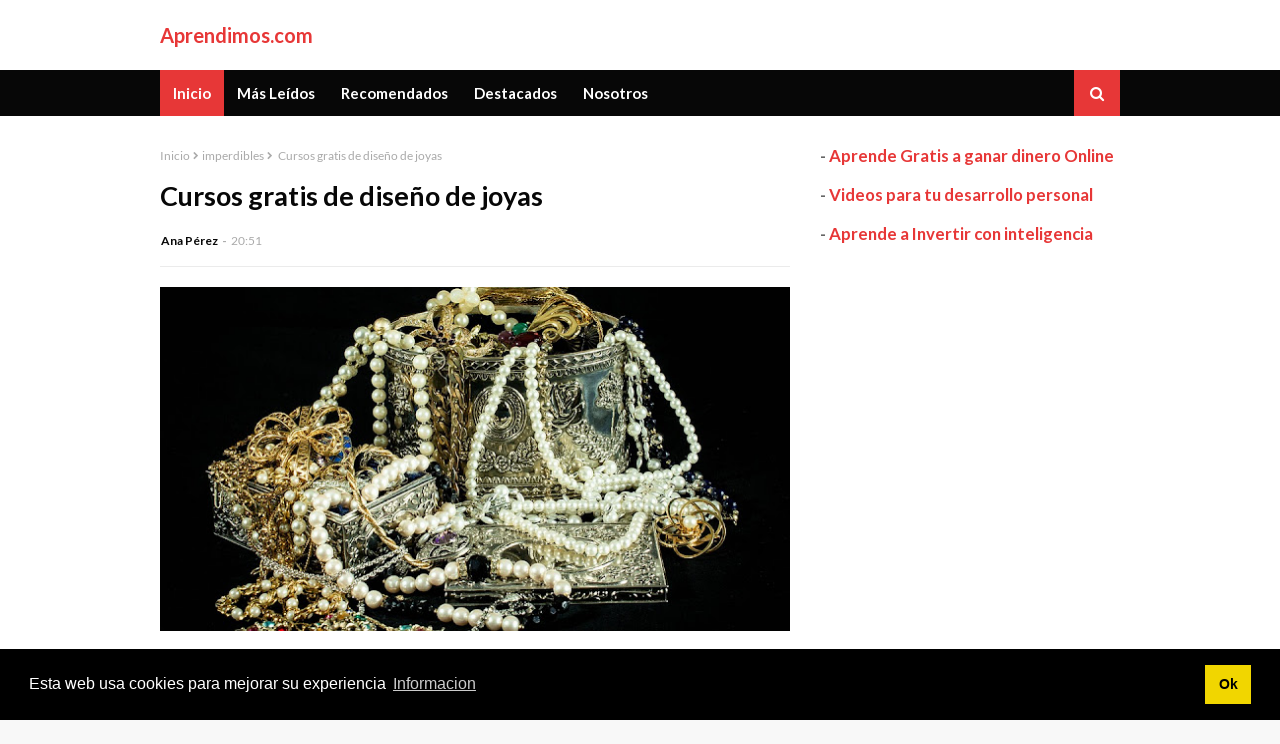

--- FILE ---
content_type: text/html; charset=utf-8
request_url: https://www.google.com/recaptcha/api2/aframe
body_size: 267
content:
<!DOCTYPE HTML><html><head><meta http-equiv="content-type" content="text/html; charset=UTF-8"></head><body><script nonce="Qycl8CZjrieZpAKbAT0PDg">/** Anti-fraud and anti-abuse applications only. See google.com/recaptcha */ try{var clients={'sodar':'https://pagead2.googlesyndication.com/pagead/sodar?'};window.addEventListener("message",function(a){try{if(a.source===window.parent){var b=JSON.parse(a.data);var c=clients[b['id']];if(c){var d=document.createElement('img');d.src=c+b['params']+'&rc='+(localStorage.getItem("rc::a")?sessionStorage.getItem("rc::b"):"");window.document.body.appendChild(d);sessionStorage.setItem("rc::e",parseInt(sessionStorage.getItem("rc::e")||0)+1);localStorage.setItem("rc::h",'1768920470246');}}}catch(b){}});window.parent.postMessage("_grecaptcha_ready", "*");}catch(b){}</script></body></html>

--- FILE ---
content_type: text/javascript; charset=UTF-8
request_url: https://www.aprendimos.com/feeds/posts/default/-/imperdibles?alt=json-in-script&max-results=3&callback=jQuery11240013551597029629159_1768920468224&_=1768920468225
body_size: 5786
content:
// API callback
jQuery11240013551597029629159_1768920468224({"version":"1.0","encoding":"UTF-8","feed":{"xmlns":"http://www.w3.org/2005/Atom","xmlns$openSearch":"http://a9.com/-/spec/opensearchrss/1.0/","xmlns$blogger":"http://schemas.google.com/blogger/2008","xmlns$georss":"http://www.georss.org/georss","xmlns$gd":"http://schemas.google.com/g/2005","xmlns$thr":"http://purl.org/syndication/thread/1.0","id":{"$t":"tag:blogger.com,1999:blog-1318067757109962792"},"updated":{"$t":"2024-11-05T18:44:43.781-08:00"},"category":[{"term":"imperdibles"},{"term":"destacados"},{"term":"cursos gratis"},{"term":"cursos"},{"term":"novedades"},{"term":"gratis"},{"term":"noticias"},{"term":"notas"},{"term":"curso online"},{"term":"cursos online"},{"term":"cursos gratuitos"},{"term":"curso"},{"term":"curso gratis"},{"term":"master online"},{"term":"masters"},{"term":"cursos y masters"},{"term":"cursos online gratuitos"},{"term":"formación"},{"term":"idiomas"},{"term":"master"},{"term":"Cursos prematrimoniales"},{"term":"aprender idiomas"},{"term":"aprendizaje"},{"term":"articulos"},{"term":"atención sociosanitaria"},{"term":"auxiliar de guarderia"},{"term":"cocina hindu"},{"term":"curiosidades"},{"term":"curso bonificable"},{"term":"curso de oratoria"},{"term":"curso online gratuito"},{"term":"curso pasteleria"},{"term":"cursos con titulacion"},{"term":"cursos utiles"},{"term":"danza"},{"term":"educacion"},{"term":"experto chocolate"},{"term":"formacion"},{"term":"formacion gratis"},{"term":"medicina alternativa"},{"term":"psicologia"},{"term":"recetas"},{"term":"tarot gratis"},{"term":"trucos"},{"term":"Aprende masaje tántrico"},{"term":"Curso de carpintería gratis"},{"term":"Curso de heladería profesional"},{"term":"Cursos de budismo"},{"term":"Cursos gratis de mecanografía"},{"term":"IMF Business School"},{"term":"Londres"},{"term":"adiestramiento canino"},{"term":"adivinación"},{"term":"anonimato"},{"term":"apps web y marketing"},{"term":"aprende a tocar la guitarra eléctrica"},{"term":"aprende chino"},{"term":"aprende cocina hindu"},{"term":"aprende yoga"},{"term":"aprender"},{"term":"aprender a hacer jalebi"},{"term":"aprender aleman"},{"term":"aprender chino"},{"term":"aprender hindi"},{"term":"aprender lenguaje de signos para sordos"},{"term":"aromaterapia"},{"term":"aromaterapia esencial"},{"term":"arquitectura"},{"term":"autismo"},{"term":"autoestima"},{"term":"auxiliar de enfermeria"},{"term":"auxiliar geriátrico"},{"term":"avanzado"},{"term":"besan laddu"},{"term":"buen temario"},{"term":"caligrafia japonesa"},{"term":"certificado"},{"term":"certificado profesionalidad"},{"term":"chakras"},{"term":"chino gratis"},{"term":"chocolate"},{"term":"cocina italiana"},{"term":"cocteles"},{"term":"community manager"},{"term":"como cuidarse"},{"term":"como leer"},{"term":"como ser community manager"},{"term":"composicion"},{"term":"compras por internet"},{"term":"concursos de arquitectura"},{"term":"concursos estudiantes"},{"term":"consejos"},{"term":"constelaciones familiares"},{"term":"cupcakes"},{"term":"curs online"},{"term":"curso a distancia"},{"term":"curso adobe after effects"},{"term":"curso analitica de datos"},{"term":"curso aromaterapia"},{"term":"curso aromaterapia esencial"},{"term":"curso autocad"},{"term":"curso autocad online"},{"term":"curso autodesk"},{"term":"curso cata queso"},{"term":"curso cloud computing"},{"term":"curso cocina"},{"term":"curso cocteleria"},{"term":"curso comercio electronico"},{"term":"curso comunicacion no verbal"},{"term":"curso comunicación web gratis"},{"term":"curso de adiestramiento canino"},{"term":"curso de adiestramiento canino online"},{"term":"curso de chino"},{"term":"curso de chocolate"},{"term":"curso de cocina"},{"term":"curso de ginecología"},{"term":"curso de idiomas"},{"term":"curso de ingles"},{"term":"curso de manipulador de alimentos"},{"term":"curso de sexología"},{"term":"curso desarrollor de apps"},{"term":"curso dietetica"},{"term":"curso diseño de interiores"},{"term":"curso doblaje"},{"term":"curso en nutricion y planificacion dietetica"},{"term":"curso enología"},{"term":"curso esteticista"},{"term":"curso estética"},{"term":"curso fonetica de ingles"},{"term":"curso fotografia"},{"term":"curso fotografia basica"},{"term":"curso google"},{"term":"curso gratis cocina"},{"term":"curso gratis de community manager"},{"term":"curso gratis fotografia"},{"term":"curso gratis homeopatia"},{"term":"curso gratis titeres"},{"term":"curso gratuito"},{"term":"curso interiorismo"},{"term":"curso interpretacion tarot"},{"term":"curso marketing online"},{"term":"curso nutricion"},{"term":"curso online aromaterapia"},{"term":"curso online cata de queso"},{"term":"curso online doblaje"},{"term":"curso online enologia"},{"term":"curso online photoshop"},{"term":"curso online sumiller"},{"term":"curso peluquería"},{"term":"curso peluquería canina"},{"term":"curso pilates"},{"term":"curso sumiller"},{"term":"cursos antes casarse"},{"term":"cursos aperitivos"},{"term":"cursos belleza"},{"term":"cursos cocina"},{"term":"cursos cocina china"},{"term":"cursos de aleman"},{"term":"cursos de chino"},{"term":"cursos de danza bollywood"},{"term":"cursos de idiomas"},{"term":"cursos de inglés"},{"term":"cursos de shiatsu"},{"term":"cursos de tarot gratis"},{"term":"cursos de trenzas y peluqueria"},{"term":"cursos de yoga"},{"term":"cursos dibujo gratis"},{"term":"cursos en el extranjeros"},{"term":"cursos fáciles"},{"term":"cursos gratis cocina"},{"term":"cursos gratis de caracterizacion"},{"term":"cursos gratis e aperitivos"},{"term":"cursos gratis peluquería"},{"term":"cursos gratis postproduccion"},{"term":"cursos gratis salsa"},{"term":"cursos gratis títeres"},{"term":"cursos idiomas"},{"term":"cursos informatica gratis"},{"term":"cursos masaje"},{"term":"cursos metodología didáctica"},{"term":"cursos moda"},{"term":"cursos online de guitarra"},{"term":"cursos para mejorar comunicación"},{"term":"cursos para obtener empleo"},{"term":"cursos profesionales"},{"term":"cursos protocolo"},{"term":"cursos realización"},{"term":"cursos repostería"},{"term":"cómo leer los chakras"},{"term":"danza contemporanea"},{"term":"desarrollo infantil y adolescente"},{"term":"dibujar gratis"},{"term":"direccion de actores"},{"term":"diseño"},{"term":"doblaje cine"},{"term":"dseño de interiores"},{"term":"educacion reglada"},{"term":"educación"},{"term":"estudiar"},{"term":"estudiar arte"},{"term":"estética"},{"term":"experto dietetica"},{"term":"experto en cocteleria"},{"term":"experto en nutricion y planificacion dietetica"},{"term":"experto en pasteleria"},{"term":"experto enologia"},{"term":"experto nutricion"},{"term":"experto online"},{"term":"experto pasteleria"},{"term":"experto reposteria"},{"term":"flores"},{"term":"formacion online"},{"term":"formador de formadores"},{"term":"garam masala"},{"term":"gastronomia"},{"term":"herramienta"},{"term":"historia del arte"},{"term":"homeopatia"},{"term":"idiomas emergentes"},{"term":"igualdad"},{"term":"ikebana"},{"term":"información juvenil"},{"term":"informador"},{"term":"instituciones sociales"},{"term":"inteligencia emocional"},{"term":"intercambio lingüístico"},{"term":"interiorismo"},{"term":"internet"},{"term":"jalebi"},{"term":"japones"},{"term":"jardin de infancia"},{"term":"juvenil"},{"term":"leer el futuro"},{"term":"lenguaje de signos"},{"term":"llamar"},{"term":"luz espiritual"},{"term":"malwares"},{"term":"manipulador de alimentos"},{"term":"manipulador de alimentos online"},{"term":"marruecos"},{"term":"masaje"},{"term":"masaje tántrico"},{"term":"master a distancia"},{"term":"master apps"},{"term":"master en eficiencia energetica"},{"term":"master en energias renovables"},{"term":"master prevencion de riesgos laborales"},{"term":"masters gratis educacion"},{"term":"masters medicina"},{"term":"masters neurociencia"},{"term":"material de estudio"},{"term":"meditacion"},{"term":"meditación"},{"term":"mejorar en los negocios"},{"term":"metodo de comunicacion"},{"term":"mezcla de especias"},{"term":"monitor de yoga"},{"term":"obtener trabajo"},{"term":"oleo"},{"term":"online"},{"term":"ordenadores"},{"term":"orientacion"},{"term":"palak panner"},{"term":"personal shopper"},{"term":"personas sordas"},{"term":"photoshop"},{"term":"platos tipicos"},{"term":"pollo tandori"},{"term":"postres"},{"term":"problemas mentales"},{"term":"profesionales"},{"term":"programacion basica"},{"term":"psicologia para parejas"},{"term":"psicologia social"},{"term":"psicología canina"},{"term":"péndulo"},{"term":"queso idiazabal"},{"term":"quiromancia"},{"term":"regresiones"},{"term":"reposteria"},{"term":"repostería"},{"term":"salud"},{"term":"sanidad"},{"term":"seguridad en la red"},{"term":"ser agente de viajes"},{"term":"sexología"},{"term":"shiatsu"},{"term":"tatuajes de henna"},{"term":"tecnicas de comunicacion"},{"term":"terapias"},{"term":"timos de phishing"},{"term":"tocar un instrumento"},{"term":"trabajar con niños"},{"term":"universidad"},{"term":"weeding planner"},{"term":"yoga"}],"title":{"type":"text","$t":"Aprendimos.com"},"subtitle":{"type":"html","$t":"Revista de cursos online"},"link":[{"rel":"http://schemas.google.com/g/2005#feed","type":"application/atom+xml","href":"https:\/\/www.aprendimos.com\/feeds\/posts\/default"},{"rel":"self","type":"application/atom+xml","href":"https:\/\/www.blogger.com\/feeds\/1318067757109962792\/posts\/default\/-\/imperdibles?alt=json-in-script\u0026max-results=3"},{"rel":"alternate","type":"text/html","href":"https:\/\/www.aprendimos.com\/search\/label\/imperdibles"},{"rel":"hub","href":"http://pubsubhubbub.appspot.com/"},{"rel":"next","type":"application/atom+xml","href":"https:\/\/www.blogger.com\/feeds\/1318067757109962792\/posts\/default\/-\/imperdibles\/-\/imperdibles?alt=json-in-script\u0026start-index=4\u0026max-results=3"}],"author":[{"name":{"$t":"Editor"},"uri":{"$t":"http:\/\/www.blogger.com\/profile\/15260746759052055509"},"email":{"$t":"noreply@blogger.com"},"gd$image":{"rel":"http://schemas.google.com/g/2005#thumbnail","width":"26","height":"32","src":"\/\/blogger.googleusercontent.com\/img\/b\/R29vZ2xl\/AVvXsEjcUxe1jfZqs7YxwIICN8K1jIp_-1Qla7i_tTWIKRP9mB1hjGQGGXDjfS7uB7dqOcnvWBLfWAH91NkqKyoAnsTsTab7ypUab1DO8Sb7J8mb1SM2VZ-xUKx381NIEEr1DA\/s100\/autor.jpg"}}],"generator":{"version":"7.00","uri":"http://www.blogger.com","$t":"Blogger"},"openSearch$totalResults":{"$t":"179"},"openSearch$startIndex":{"$t":"1"},"openSearch$itemsPerPage":{"$t":"3"},"entry":[{"id":{"$t":"tag:blogger.com,1999:blog-1318067757109962792.post-5142188082987888424"},"published":{"$t":"2020-09-14T18:28:00.000-07:00"},"updated":{"$t":"2020-09-16T19:40:07.594-07:00"},"category":[{"scheme":"http://www.blogger.com/atom/ns#","term":"imperdibles"}],"title":{"type":"text","$t":"Cursos gratis de grafología criminal"},"content":{"type":"html","$t":"\u003Cp\u003E\u0026nbsp;\u003C\/p\u003E\u003Cdiv class=\"separator\" style=\"clear: both; text-align: center;\"\u003E\u003Ca href=\"https:\/\/blogger.googleusercontent.com\/img\/b\/R29vZ2xl\/AVvXsEjCyEooSWbCN8iyK59rRGB87k9M4SVDHYSrpJ-ImzbbPkGYgdz0g5F5BudeuRCBTx5UYWAsOaOyDtTB5bs_rk9Fwyu9NS2CNhskox-i_VOyhI2vAgty7re6QPmcjFZGa6rTm7-_tqF3Udo\/s960\/calligraphy-2658504_960_720.webp\" imageanchor=\"1\" style=\"margin-left: 1em; margin-right: 1em;\"\u003E\u003Cimg border=\"0\" data-original-height=\"638\" data-original-width=\"960\" height=\"426\" src=\"https:\/\/blogger.googleusercontent.com\/img\/b\/R29vZ2xl\/AVvXsEjCyEooSWbCN8iyK59rRGB87k9M4SVDHYSrpJ-ImzbbPkGYgdz0g5F5BudeuRCBTx5UYWAsOaOyDtTB5bs_rk9Fwyu9NS2CNhskox-i_VOyhI2vAgty7re6QPmcjFZGa6rTm7-_tqF3Udo\/w640-h426\/calligraphy-2658504_960_720.webp\" width=\"640\" \/\u003E\u003C\/a\u003E\u003C\/div\u003E\u003Cbr \/\u003E\u003Cp\u003E\u003C\/p\u003E\u003Cp\u003E\u0026nbsp;\u003C\/p\u003E\u003Cp\u003ELos cursos gratis de \u003Cb\u003Egrafología criminal \u003C\/b\u003Ete guiarán hacia la parte más insospechada de la personalidad humana. Con todos sus trazos, traumas, ansiedades y también particularidades. Es muy fácil saber cómo podría reaccionar una persona sabiendo sus puntos débiles y también sus virtudes.\u0026nbsp;\u003C\/p\u003E\u003Cp\u003E\u003Cbr \/\u003ELa grafología criminal será la manera más estupenda para poder anticipar quien podría cometer un acto suicida o también un abuso en el que pudiera existir matanza o distorsión. Se podrá contemplar quien tendrá más habilidades para engañar, para manipular y para crear historias, pudiendo detectar alucinaciones o también ciertas patologías mentales que podrían no favorecer el buen funcionamiento de la conciencia.\u0026nbsp;\u003C\/p\u003E\u003Cp\u003E\u003Cbr \/\u003ESe podrá realizar a la perfección si tienes estudios de Criminología, así como las oposiciones de policía y también algunas carreras que tienen que ver con la psicología. Será un gran apoyo para tu formación y le darás un extra a tu Cv. ¡Comparte con tus amigos\/as!\u003Cbr \/\u003E\u0026nbsp;\u003C\/p\u003E\u003Cp\u003E\u0026nbsp;\u003C\/p\u003E\u003Cp\u003E\u003C\/p\u003E\u003Cdiv class=\"separator\" style=\"clear: both; text-align: center;\"\u003E\u003Ciframe allowfullscreen=\"\" class=\"BLOG_video_class\" height=\"266\" src=\"https:\/\/www.youtube.com\/embed\/zpsPqAbxodI\" width=\"320\" youtube-src-id=\"zpsPqAbxodI\"\u003E\u003C\/iframe\u003E\u003C\/div\u003E\u003Cbr \/\u003E\u0026nbsp;\u003Cp\u003E\u003C\/p\u003E"},"link":[{"rel":"replies","type":"application/atom+xml","href":"https:\/\/www.aprendimos.com\/feeds\/5142188082987888424\/comments\/default","title":"Enviar comentarios"},{"rel":"replies","type":"text/html","href":"https:\/\/www.aprendimos.com\/2020\/09\/cursos-gratis-de-grafologia-criminal.html#comment-form","title":"0 comentarios"},{"rel":"edit","type":"application/atom+xml","href":"https:\/\/www.blogger.com\/feeds\/1318067757109962792\/posts\/default\/5142188082987888424"},{"rel":"self","type":"application/atom+xml","href":"https:\/\/www.blogger.com\/feeds\/1318067757109962792\/posts\/default\/5142188082987888424"},{"rel":"alternate","type":"text/html","href":"https:\/\/www.aprendimos.com\/2020\/09\/cursos-gratis-de-grafologia-criminal.html","title":"Cursos gratis de grafología criminal"}],"author":[{"name":{"$t":"Ana Pérez"},"uri":{"$t":"http:\/\/www.blogger.com\/profile\/16314678485366579530"},"email":{"$t":"noreply@blogger.com"},"gd$image":{"rel":"http://schemas.google.com/g/2005#thumbnail","width":"16","height":"16","src":"https:\/\/img1.blogblog.com\/img\/b16-rounded.gif"}}],"media$thumbnail":{"xmlns$media":"http://search.yahoo.com/mrss/","url":"https:\/\/blogger.googleusercontent.com\/img\/b\/R29vZ2xl\/AVvXsEjCyEooSWbCN8iyK59rRGB87k9M4SVDHYSrpJ-ImzbbPkGYgdz0g5F5BudeuRCBTx5UYWAsOaOyDtTB5bs_rk9Fwyu9NS2CNhskox-i_VOyhI2vAgty7re6QPmcjFZGa6rTm7-_tqF3Udo\/s72-w640-h426-c\/calligraphy-2658504_960_720.webp","height":"72","width":"72"},"thr$total":{"$t":"0"}},{"id":{"$t":"tag:blogger.com,1999:blog-1318067757109962792.post-5110150061937450011"},"published":{"$t":"2020-08-30T10:38:00.001-07:00"},"updated":{"$t":"2020-08-30T10:38:32.481-07:00"},"category":[{"scheme":"http://www.blogger.com/atom/ns#","term":"imperdibles"}],"title":{"type":"text","$t":"Cursos gratis de sexualidad consciente"},"content":{"type":"html","$t":"\u003Cdiv class=\"separator\" style=\"clear: both; text-align: center;\"\u003E\u003Ca href=\"https:\/\/blogger.googleusercontent.com\/img\/b\/R29vZ2xl\/AVvXsEh-iEJNJiEOA8tS0-dG_4ZQO7twAwbnxW2nIuwlSMXv9Us3rqOvmjSmoGlS2El44HpmGZrqV6vYGFGz9rEvdh1L6_cMDVQeVcJSgiqwOfYV-6BJog-trYU8EBmIvKWntbrl0Ky1I-Lfa-c\/s960\/people-2603521_960_720.webp\" imageanchor=\"1\" style=\"margin-left: 1em; margin-right: 1em;\"\u003E\u003Cimg border=\"0\" data-original-height=\"640\" data-original-width=\"960\" src=\"https:\/\/blogger.googleusercontent.com\/img\/b\/R29vZ2xl\/AVvXsEh-iEJNJiEOA8tS0-dG_4ZQO7twAwbnxW2nIuwlSMXv9Us3rqOvmjSmoGlS2El44HpmGZrqV6vYGFGz9rEvdh1L6_cMDVQeVcJSgiqwOfYV-6BJog-trYU8EBmIvKWntbrl0Ky1I-Lfa-c\/s640\/people-2603521_960_720.webp\" width=\"640\" \/\u003E\u003C\/a\u003E\u003C\/div\u003E\u003Cp\u003E\u0026nbsp;\u003C\/p\u003E\u003Cp\u003ECada vez más hay muchas personas que se interesan en el tema de la \u003Cb\u003Esexualidad consciente\u003C\/b\u003E y en cómo querer a su pareja de una manera mucho más completa y espiritual. Amar de manera consciente tiene que ver con la capacidad para respetar a la pareja como es, fortaleciéndola y realizando una unión común en la que ambos se vean favorecidos.\u0026nbsp;\u003C\/p\u003E\u003Cp\u003E\u003Cbr \/\u003ETambién con desear no solo el cuerpo de la pareja sino también todos sus sentimientos, pensamientos y también necesidades. Cuando aprendas a amar a tu alma gemela en toda su totalidad, entenderás que esa unión amorosa será mucho más placentera que las otras, en la que no se cuidan los detalles de la misma.\u003C\/p\u003E\u003Cp\u003E\u003Cbr \/\u003EEn la \u003Cb\u003Esexualidad consciente\u003C\/b\u003E, además, será muy importante que se cuiden las caricias, las miradas y en general todo aquello que envuelva a la intimidad de la pareja. Notarás como tu libido será mayor y a la vez más equilibrada y os encantará.\u003C\/p\u003E\u003Cp\u003E\u003Cbr \/\u003E\u003C\/p\u003E\u003Cdiv class=\"separator\" style=\"clear: both; text-align: center;\"\u003E\u003Ciframe allowfullscreen=\"\" class=\"BLOG_video_class\" height=\"266\" src=\"https:\/\/www.youtube.com\/embed\/etl-gKCwiYw\" width=\"320\" youtube-src-id=\"etl-gKCwiYw\"\u003E\u003C\/iframe\u003E\u003C\/div\u003E\u003Cbr \/\u003E\u003Cp\u003E\u003Cbr \/\u003E\u003C\/p\u003E"},"link":[{"rel":"replies","type":"application/atom+xml","href":"https:\/\/www.aprendimos.com\/feeds\/5110150061937450011\/comments\/default","title":"Enviar comentarios"},{"rel":"replies","type":"text/html","href":"https:\/\/www.aprendimos.com\/2020\/08\/cursos-gratis-de-sexualidad-consciente.html#comment-form","title":"0 comentarios"},{"rel":"edit","type":"application/atom+xml","href":"https:\/\/www.blogger.com\/feeds\/1318067757109962792\/posts\/default\/5110150061937450011"},{"rel":"self","type":"application/atom+xml","href":"https:\/\/www.blogger.com\/feeds\/1318067757109962792\/posts\/default\/5110150061937450011"},{"rel":"alternate","type":"text/html","href":"https:\/\/www.aprendimos.com\/2020\/08\/cursos-gratis-de-sexualidad-consciente.html","title":"Cursos gratis de sexualidad consciente"}],"author":[{"name":{"$t":"Ana Pérez"},"uri":{"$t":"http:\/\/www.blogger.com\/profile\/16314678485366579530"},"email":{"$t":"noreply@blogger.com"},"gd$image":{"rel":"http://schemas.google.com/g/2005#thumbnail","width":"16","height":"16","src":"https:\/\/img1.blogblog.com\/img\/b16-rounded.gif"}}],"media$thumbnail":{"xmlns$media":"http://search.yahoo.com/mrss/","url":"https:\/\/blogger.googleusercontent.com\/img\/b\/R29vZ2xl\/AVvXsEh-iEJNJiEOA8tS0-dG_4ZQO7twAwbnxW2nIuwlSMXv9Us3rqOvmjSmoGlS2El44HpmGZrqV6vYGFGz9rEvdh1L6_cMDVQeVcJSgiqwOfYV-6BJog-trYU8EBmIvKWntbrl0Ky1I-Lfa-c\/s72-c\/people-2603521_960_720.webp","height":"72","width":"72"},"thr$total":{"$t":"0"}},{"id":{"$t":"tag:blogger.com,1999:blog-1318067757109962792.post-5562225562899334242"},"published":{"$t":"2020-08-03T12:51:00.001-07:00"},"updated":{"$t":"2020-08-03T12:51:28.108-07:00"},"category":[{"scheme":"http://www.blogger.com/atom/ns#","term":"imperdibles"}],"title":{"type":"text","$t":"Cursos para saber manejar Instagram"},"content":{"type":"html","$t":"\u003Cbr \/\u003E\u003Cdiv class=\"separator\" style=\"clear: both; text-align: center;\"\u003E\u003Ca href=\"https:\/\/blogger.googleusercontent.com\/img\/b\/R29vZ2xl\/AVvXsEhi3thOS_k7Qi9I8ajE_ykk4TI6MVT8Sxm7I4Ow4V3z1_JxIf9hjYJb00Xhf7PtOvz9gPxem34Su_HRzsXU6kr2LVUzTLcmXR0-1c7vy_0oNSnETNAyBZZhDYZKl6JxI6sTXhj017XIbTg\/s960\/socialmedia-952091_960_720.jpg\" imageanchor=\"1\" style=\"margin-left: 1em; margin-right: 1em;\"\u003E\u003Cimg border=\"0\" data-original-height=\"642\" data-original-width=\"960\" height=\"428\" src=\"https:\/\/blogger.googleusercontent.com\/img\/b\/R29vZ2xl\/AVvXsEhi3thOS_k7Qi9I8ajE_ykk4TI6MVT8Sxm7I4Ow4V3z1_JxIf9hjYJb00Xhf7PtOvz9gPxem34Su_HRzsXU6kr2LVUzTLcmXR0-1c7vy_0oNSnETNAyBZZhDYZKl6JxI6sTXhj017XIbTg\/w640-h428\/socialmedia-952091_960_720.jpg\" width=\"640\" \/\u003E\u003Cbr \/\u003E\u003C\/a\u003E\u003C\/div\u003E\u003Cdiv class=\"separator\" style=\"clear: both; text-align: center;\"\u003E\u003Cbr \/\u003E\u003C\/div\u003E\u003Cdiv class=\"separator\" style=\"clear: both; text-align: center;\"\u003E\u003Cbr \/\u003E\u003C\/div\u003E\u003Cdiv class=\"separator\" style=\"clear: both; text-align: center;\"\u003E\u003Cbr \/\u003E\u003C\/div\u003E\u003Cdiv class=\"separator\" style=\"clear: both; text-align: justify;\"\u003E\u003Cb\u003ESaber manejar Instagram\u003C\/b\u003E te dará las herramientas para que puedas promocionar mejor tu negocio, crear un perfil personal mucho más exitoso y también aportar un extra a tu vida profesional (si es que trabajas de manera ajena y quieres postularte a otros empleos) \u003Cbr \/\u003E\u003C\/div\u003E\u003Cdiv class=\"separator\" style=\"clear: both; text-align: justify;\"\u003E\u003Cbr \/\u003E\u003C\/div\u003E\u003Cdiv class=\"separator\" style=\"clear: both; text-align: justify;\"\u003EMuchas personas necesitan orientación a la hora de saber manejar este tipo de aplicaciones para poder quitarles el máximo partido, o bien porque tienen un interés personal (acceder a una mejor profesional), o porque están pensando en promocionar un nuevo proyecto personal que muchas veces partirá de 0 y con el que conseguirán crear muchos más adeptos. \u003Cbr \/\u003E\u003C\/div\u003E\u003Cdiv class=\"separator\" style=\"clear: both; text-align: justify;\"\u003E\u003Cbr \/\u003E\u003C\/div\u003E\u003Cdiv class=\"separator\" style=\"clear: both; text-align: justify;\"\u003ESimplemente has de saber construir tu identidad personal para que siempre haya un punto destacable que otros puedan considerar como novedoso y también como único, ya que piensa que todos buscan seguir a personas que sean líderes y que formen pensamientos propios así como tendencias maravillosas, que no han podido todavía ver.\u003C\/div\u003E\u003Cdiv class=\"separator\" style=\"clear: both; text-align: justify;\"\u003E\u003Cbr \/\u003E\u003C\/div\u003E\u003Cdiv class=\"separator\" style=\"clear: both; text-align: justify;\"\u003E\u003Cbr \/\u003E\u003C\/div\u003E\u003Cdiv class=\"separator\" style=\"clear: both; text-align: center;\"\u003E\u003Ciframe allowfullscreen=\"\" class=\"BLOG_video_class\" height=\"266\" src=\"https:\/\/www.youtube.com\/embed\/BsNurWo9eLk\" width=\"320\" youtube-src-id=\"BsNurWo9eLk\"\u003E\u003C\/iframe\u003E\u003C\/div\u003E\u003Cdiv class=\"separator\" style=\"clear: both; text-align: justify;\"\u003E\u003Cbr \/\u003E\u003Ca href=\"https:\/\/blogger.googleusercontent.com\/img\/b\/R29vZ2xl\/AVvXsEhi3thOS_k7Qi9I8ajE_ykk4TI6MVT8Sxm7I4Ow4V3z1_JxIf9hjYJb00Xhf7PtOvz9gPxem34Su_HRzsXU6kr2LVUzTLcmXR0-1c7vy_0oNSnETNAyBZZhDYZKl6JxI6sTXhj017XIbTg\/s960\/socialmedia-952091_960_720.jpg\" imageanchor=\"1\" style=\"margin-left: 1em; margin-right: 1em;\"\u003E\u003C\/a\u003E\u003C\/div\u003E"},"link":[{"rel":"replies","type":"application/atom+xml","href":"https:\/\/www.aprendimos.com\/feeds\/5562225562899334242\/comments\/default","title":"Enviar comentarios"},{"rel":"replies","type":"text/html","href":"https:\/\/www.aprendimos.com\/2020\/08\/cursos-para-saber-manejar-instagram.html#comment-form","title":"0 comentarios"},{"rel":"edit","type":"application/atom+xml","href":"https:\/\/www.blogger.com\/feeds\/1318067757109962792\/posts\/default\/5562225562899334242"},{"rel":"self","type":"application/atom+xml","href":"https:\/\/www.blogger.com\/feeds\/1318067757109962792\/posts\/default\/5562225562899334242"},{"rel":"alternate","type":"text/html","href":"https:\/\/www.aprendimos.com\/2020\/08\/cursos-para-saber-manejar-instagram.html","title":"Cursos para saber manejar Instagram"}],"author":[{"name":{"$t":"Ana Pérez"},"uri":{"$t":"http:\/\/www.blogger.com\/profile\/16314678485366579530"},"email":{"$t":"noreply@blogger.com"},"gd$image":{"rel":"http://schemas.google.com/g/2005#thumbnail","width":"16","height":"16","src":"https:\/\/img1.blogblog.com\/img\/b16-rounded.gif"}}],"media$thumbnail":{"xmlns$media":"http://search.yahoo.com/mrss/","url":"https:\/\/blogger.googleusercontent.com\/img\/b\/R29vZ2xl\/AVvXsEhi3thOS_k7Qi9I8ajE_ykk4TI6MVT8Sxm7I4Ow4V3z1_JxIf9hjYJb00Xhf7PtOvz9gPxem34Su_HRzsXU6kr2LVUzTLcmXR0-1c7vy_0oNSnETNAyBZZhDYZKl6JxI6sTXhj017XIbTg\/s72-w640-h428-c\/socialmedia-952091_960_720.jpg","height":"72","width":"72"},"thr$total":{"$t":"0"}}]}});